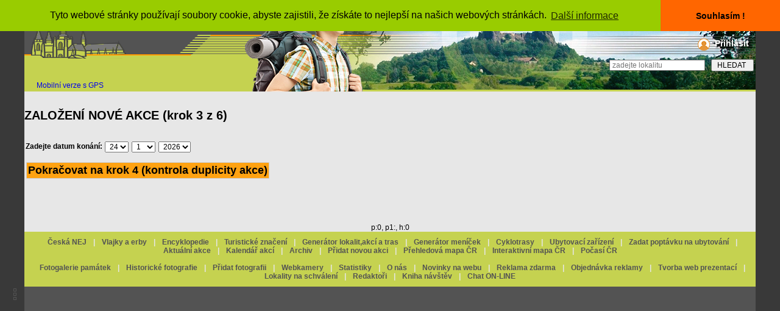

--- FILE ---
content_type: text/html; charset=windows-1250
request_url: https://www.krasnecesko.cz/pridat_akci.php?lokalita=34403
body_size: 4955
content:



<!DOCTYPE html">

             

<head>

<!-- Global site tag (gtag.js) - Google Analytics -->

<script async src="https://www.googletagmanager.com/gtag/js?id=UA-5024317-1"></script>

<script>

  window.dataLayer = window.dataLayer || [];

  function gtag(){dataLayer.push(arguments);}

  gtag('js', new Date());



  gtag('config', 'UA-5024317-1');

</script>

<script async src="//pagead2.googlesyndication.com/pagead/js/adsbygoogle.js"></script> 

<script>

  (adsbygoogle = window.adsbygoogle || []).push({

    google_ad_client: "ca-pub-4660919768453965",

    enable_page_level_ads: true

  }); 

</script>   

    <meta name="google-site-verification" content="7SpItG1SnL0xKADSaVOIzowSmO8OW8nY2PDDC1mnWJQ" />  

    <meta http-equiv="Content-Language" content="cs">  

    <meta charset="windows-1250">  

    <meta name="viewport" content="width=device-width, initial-scale=1, minimum-scale=1">  

    <title>

        Krásné Česko - turistický průvodce s rozsáhlou databází ubytování, restaurací, památek a sportovišť.
    </title>  

    <base href="https://www.krasnecesko.cz/">  

    <meta name="author" content="Kamler M.">  

    <meta name="copyright" content="Kamler M.">  

    <meta name="keywords" content="propagace,zdarma,zadarmo,akce,kulturní akce,sportovní akce,ubytování,turistika,cestování,výlet">   

    <meta name="description" content="Propagace akcí. Propagujte kulturní, sportovní, turistické a jiné veřejné akce ve svém okolí zdarma!">   

    <meta name="language" content="cs">  

    <meta name="publisher" content="Krásné Česko">  

    <meta name="page-type" content="turistický průvodce">  

    <meta name="page-topic" content="turistický průvodce">  

    <meta name="Distribution" content="Global">   

    <meta name="verify-v1" content="UMa7BE3yjzHtn9hyi2bXtGqRPaAfft3frq4c/W2WWqY=">  

    <meta name="robots" content="index, follow">  

    <meta http-equiv="pragma" content="no-cache">  

    <meta name="google-site-verification" content="zHaql97BnCWs9Sbeb2IP6dt4hmfVEz5COzR2RCAtjaw">  

    <meta http-equiv="Content-Style-Type" content="text/css">  

    <meta http-equiv="Content-Script-Type" content="text/javascript">  

    <link rel="canonical" href="https://www.krasnecesko.cz/pridat_akci.php?lokalita=34403">  

    <link href="./style.css" rel="stylesheet" type="text/css">  

      

    <link href="./css/lightbox.css" rel="stylesheet">  

    <link href="./lista.css" type="text/css" rel="stylesheet">  

    <link href="./hlmenu.css" type="text/css" rel="stylesheet">  

    <link rel="shortcut icon" type="image/x-icon" href="https://www.krasnecesko.cz/hrad.ico">  

    <meta property="og:image" content="https://www.krasnecesko.cz/galerie1/gal/o1v.jpg">  

    <link rel="image_src" type="image/jpeg" href="https://www.krasnecesko.cz/galerie1/gal/o1v.jpg">     

<script type="text/javascript" src="https://api.mapy.cz/loader.js"></script>      

<script type="text/javascript">Loader.load();</script>   

       

     

<script type="text/javascript" src="./js/jquery-1.11.0.min.js"></script> 

<script type="text/javascript" src="./js/lightbox.js"></script>   

       

    <link rel="stylesheet" type="text/css" href="//cdnjs.cloudflare.com/ajax/libs/cookieconsent2/3.0.3/cookieconsent.min.css" />

<script src="//cdnjs.cloudflare.com/ajax/libs/cookieconsent2/3.0.3/cookieconsent.min.js"></script>

<script>

window.addEventListener("load", function(){

window.cookieconsent.initialise({

  "palette": {

    "popup": {

      "background": "#99CC00"

    },

    "button": {

      "background": "#FF6600"

    }

  },

  "theme": "edgeless",

  "position": "top",

  "content": {

    "message": "Tyto webové stránky používají soubory cookie, abyste zajistili, že získáte to nejlepší na našich webových stránkách. ",

    "dismiss": "Souhlasím !",

    "link": "Další informace",

    "href": "https://www.krasnecesko.cz/pravidla.php"

  }

})});

</script>

</head>


<body style="background-color:#393939;">

<!-- Global site tag (gtag.js) - Google Analytics --> 

<script async src="https://www.googletagmanager.com/gtag/js?id=UA-5024317-1"></script> 

<script>

  window.dataLayer = window.dataLayer || [];

  function gtag(){dataLayer.push(arguments);}

  gtag('js', new Date());

  gtag('config', 'UA-5024317-1'); 

</script> 

<script type="text/javascript" src="boxover.js"></script>        

       

       

     <div class="plocha">

                     

                         

            <div class="dokument" style="width: 100%;">     

                <!-- hlavicka -->      

                <div style="width: 100%;height:150px; background-image:url(./hlavickakc.png);background-color:#535353; text-align:left;">                

                    <a href="https://www.krasnecesko.cz" title="DOMŮ">

                        <img style="display: inline-block; margin:5px;" src="./hlavicka.png"></a>

                        <div style="text-align:right;display: block;">                

                    <div style="display: inline-block; z-index: 3; margin:8px; vertical-align: top; ">                       

                            <img style="vertical-align: middle;" src="./user1.png">

                                              

                        <a style="z-index: 99;text-shadow: 2px 2px 3px #000000;padding: 3px;padding-left: 5px; font-size:14px; text-decoration: none; color:#ffffff; font-weight:bold;" href="./login.php" rel="nofollow">Přihlásit</a>                      

                                        

                    </div>                

                                  

                    <div  style="height:40px; text-align: right;">                  

                        <form action="./lokality.php" method="post">                      

                            <div style="position: relative; z-index: 2; color: #535353;font-weight:bold;font-size:13px;">                    

                                <input style="margin:5px; height:18px; vertical-align: middle;" type="text" placeholder="zadejte lokalitu" size="20" name="jmeno">                      

                                <input style="width:70px; height:20px; text-align:center;" type="submit" name="hledej"  value="HLEDAT">                    

                            </div>                    

                        </form>                

                    </div>

                  </div>

                  <a style="padding-left:20px;text-decoration:none;" href="./index.php?verze=mobil">Mobilní verze s GPS</a>                     

                </div>        

                <!-- /hlavicka -->     <script type="text/javascript" src="./tinymce/tinymce.min.js"></script>
<script type="text/javascript">
tinymce.init({
        selector: "textarea",
        language_url : './tinymce/langs/cs.js',
        plugins: [
                "advlist autolink autosave link image lists charmap print preview hr anchor pagebreak spellchecker",
                "searchreplace wordcount visualblocks visualchars code fullscreen insertdatetime media nonbreaking",
                "table contextmenu directionality emoticons template textcolor paste fullpage textcolor"
        ],
        toolbar1: "bold italic underline strikethrough | alignleft aligncenter alignright alignjustify | formatselect | searchreplace | bullist numlist | outdent indent | link unlink | forecolor backcolor | subscript superscript | charmap emoticons | table | hr removeformat | visualchars visualblocks nonbreaking | undo redo fullscreen code preview |",
        menubar: false,
        toolbar_items_size: 'small',
        style_formats: [
                {title: 'Bold text', inline: 'b'},
                {title: 'Red text', inline: 'span', styles: {color: '#ff0000'}},
                {title: 'Red header', block: 'h1', styles: {color: '#ff0000'}},
                {title: 'Example 1', inline: 'span', classes: 'example1'},
                {title: 'Example 2', inline: 'span', classes: 'example2'},
                {title: 'Table styles'},
                {title: 'Table row 1', selector: 'tr', classes: 'tablerow1'}
        ],
        templates: [
                {title: 'Test template 1', content: 'Test 1'},
                {title: 'Test template 2', content: 'Test 2'}
        ]
});</script>
   
<div class="odokument" >
  <div class="obsah">
    <div>
      <br>
                                                     
              <div class="box_900">
                <br>
                <span style='font-weight:bold;font-size:20px;'>ZALOŽENÍ NOVÉ AKCE (krok 3 z 6)
                </span>
                <br>
                                                                                             
                        <br>
                        <br> 
                                                                                                                                                                        <FORM method="post"> <strong>Zadejte datum konání:</strong>             
<select name="den2">
<option value="01" >1</option>
<option value="02" >2</option>
<option value="03" >3</option>
<option value="04" >4</option>
<option value="05" >5</option>
<option value="06" >6</option>
<option value="07" >7</option>
<option value="08" >8</option>
<option value="09" >9</option>
<option value="10" >10</option>
<option value="11" >11</option>
<option value="12" >12</option>
<option value="13" >13</option>
<option value="14" >14</option>
<option value="15" >15</option>
<option value="16" >16</option>
<option value="17" >17</option>
<option value="18" >18</option>
<option value="19" >19</option>
<option value="20" >20</option>
<option value="21" >21</option>
<option value="22" >22</option>
<option value="23" >23</option>
<option value="24"  selected >24</option>
<option value="25" >25</option>
<option value="26" >26</option>
<option value="27" >27</option>
<option value="28" >28</option>
<option value="29" >29</option>
<option value="30" >30</option>
<option value="31" >31</option>
</select>
<select name="mesic2">
<option value="01"  selected >1</option>
<option value="02" >2</option>
<option value="03" >3</option>
<option value="04" >4</option>
<option value="05" >5</option>
<option value="06" >6</option>
<option value="07" >7</option>
<option value="08" >8</option>
<option value="09" >9</option>
<option value="10" >10</option>
<option value="11" >11</option>
<option value="12" >12</option>
</select>
<select name="rok2">
<option value="2016" >2016</option>
<option value="2017" >2017</option>
<option value="2018" >2018</option>
<option value="2019" >2019</option>
<option value="2020" >2020</option>
<option value="2021" >2021</option>
<option value="2022" >2022</option>
<option value="2023" >2023</option>
<option value="2024" >2024</option>
<option value="2025" >2025</option>
<option value="2026"  selected >2026</option>
<option value="2027" >2027</option>
<option value="2028" >2028</option>
</select>
                          <input type="hidden" name="lokalita" value="34403"> 
                          <input type="hidden" name="pruchod1" value="1">
                                                    <br>
                          <br>
                          <INPUT class="tlacitko" style="font-size: 18px; font-weight:bold;" type="submit" name="pokracuj" value="Pokračovat na krok 4 (kontrola duplicity akce)">
                                                  </form> 
                        <br>
                        <br>
                        <br>
                                                                                                  <br>
                                                     
                          <BR>
                        </div>
                         
                        p:0, p1:, h:0                        <br>
                      </div>
                    </div>
                  </div>
                  </div>
                                       <div id="hlavnimenu" style="background-color:#a7b150; width: 100%; margin: 0px; padding: 0px;">
                    
                      <!-- začátek menu -->
                      <div style="padding:10px; background-color: #c5d250; color: #e7e7e7; font-weight: bold; ">
                      <a style="margin:8px; color:#535353; text-decoration: none;" href="./ceskanej.php">Česká NEJ</a> | 
                      <a style="margin:8px; color:#535353; text-decoration: none;" href="./symboly.php">Vlajky a erby</a> |    
                      <a style="margin:8px; color:#535353; text-decoration: none;" href="./encyklopedie.php">Encyklopedie</a> |
                      <a style="margin:8px; color:#535353; text-decoration: none;" href="./znaceni.php">Turistické značení</a> | 
                                             <a style="margin:8px; color:#535353; text-decoration: none;" href="./generator.php">Generátor lokalit,akcí a tras</a> | 
                      <a style="margin:8px; color:#535353; text-decoration: none;" href="./generator4.php">Generátor meníček</a> | 
                      <a style="margin:8px; color:#535353; text-decoration: none;" href="./cyklotrasy.php">Cyklotrasy</a> | 
                      <a style="margin:8px; color:#535353; text-decoration: none;" href="./lokality.php?h=1&amp;typ=1000&amp;stranka=1&amp;razenix=1">Ubytovací zařízení</a> |  
                      <a style="margin:8px; color:#535353; text-decoration: none;" href="./poptavka1.php">Zadat poptávku na ubytování</a> | 
                      <a style="margin:8px; color:#535353; text-decoration: none;" href="./akce.php?druh=0">Aktuální akce</a> | 
                      <a style="margin:8px; color:#535353; text-decoration: none;" href="./kalendar.php"  rel="nofollow">Kalendář akcí</a> | 
                      <a style="margin:8px; color:#535353; text-decoration: none;" href="./akce.php?druh=4">Archiv</a> | 
                      <a style="margin:8px; color:#535353; text-decoration: none;" href="./pridat_akci.php?lokalita=x"  rel="nofollow">Přidat novou akci</a> | 
                      <a style="margin:8px; color:#535353; text-decoration: none;" href="./pokryti.php">Přehledová mapa ČR</a> | 
                      <a style="margin:8px; color:#535353; text-decoration: none;" href="https://www.krasnecesko.cz/mapavelka_old.php?typ=49&amp;x=49.7207184&amp;y=15.6701803&amp;wgs84_1=49&amp;wgs84_2=43&amp;wgs84_4=15&amp;wgs84_5=40&amp;wgs84_3=14.59&amp;wgs84_6=12.65"  rel="nofollow">Interaktivní mapa ČR</a> | 
                      <a style="margin:8px; color:#535353; text-decoration: none;" href="http://portal.chmi.cz/files/portal/docs/meteo/rad/data_jsradview.html"  rel="nofollow" target="Počasí">Počasí ČR</a><br><br>
                      <a style="margin:8px; color:#535353; text-decoration: none;" href="./top100l.php">Fotogalerie památek</a> | 
                      <a style="margin:8px; color:#535353; text-decoration: none;" href="./top100lh.php">Historické fotografie</a> | 
                      <a style="margin:8px; color:#535353; text-decoration: none;" href="./lokalita_doplnekfoto.php">Přidat fotografii</a> | 
                      <a style="margin:8px; color:#535353; text-decoration: none;" href="./kamery.php">Webkamery</a> | 
                      <a style="margin:8px; color:#535353; text-decoration: none;" href="./top100b.php" rel="nofollow">Statistiky</a> | 
                      <a style="margin:8px; color:#535353; text-decoration: none;" href="./info.php" rel="nofollow">O nás</a> | 
                      <a style="margin:8px; color:#535353; text-decoration: none;" href="./novinky.php">Novinky na webu</a> | 
                      <a style="margin:8px; color:#535353; text-decoration: none;" href="./reklama-zdarma.php">Reklama zdarma</a> | 
                      <a style="margin:8px; color:#535353; text-decoration: none;" href="./objednavka.php">Objednávka reklamy</a> | 
                      <a style="margin:8px; color:#535353; text-decoration: none;" href="./vlastniweb.php">Tvorba web prezentací</a> |  
                      <a style="margin:8px; color:#535353; text-decoration: none;" href="./lokality1.php" rel="nofollow">Lokality na schválení</a> | 
                      <a style="margin:8px; color:#535353; text-decoration: none;" href="./redaktori.php" rel="nofollow">Redaktoři</a> | 
                      <a style="margin:8px; color:#535353; text-decoration: none;" href="./diskuze_vypis.php?iddiskuze=1">Kniha návštěv</a> | 
                      <a style="margin:8px; color:#535353; text-decoration: none;" href="./chat.php" rel="nofollow">Chat ON-LINE</a>
                      </div>
                      
                      <ul id="hlavnimenu1">  
  
                        <li> 
                        <a href="#" title="O nás / služby">
                          <img src="./menu.gif"></a>
                        <ul>
                                                     
                          <li> 
                          <a href="./partneri.php">Partneři</a>
                          </li>
                        </ul>
                        </li>
                      </ul>
                    </div>
                    <!-- konec menu -->
                    <!-- paticka -->
<div style="width: 100%; background-color:#535353; color: silver;text-decoration: none;">
                      <div>
<script async src="//pagead2.googlesyndication.com/pagead/js/adsbygoogle.js"></script>
<ins class="adsbygoogle"
     style="display:block; text-align:center;"
     data-ad-layout="in-article"
     data-ad-format="fluid"
     data-ad-client="ca-pub-4660919768453965"
     data-ad-slot="7834077391"></ins>
<script>
     (adsbygoogle = window.adsbygoogle || []).push({});
</script>
  </div>
<br>
(c) 2003-2020 M.Kamler - KrasneCesko.cz &nbsp;&nbsp;*&nbsp;&nbsp;Kopírování obsahu a fotografií jen se souhlasem autorů! <br><a style="text-decoration: none; font-size: 15px; font-weight:bold; color: #FF9903;" href="./index.php?verze=mobil"  title="Verze pro mobilní telefony a tablety s GPS">Verze pro zařízení s GPS (mobily, tablety)</a><br>
<br>
<script language="JavaScript" type="text/javascript">
<!--
document.write('<img src="https://toplist.cz/count.asp?id=62244&amp;logo=btn&http='+escape(document.referrer)+'&t='+escape(document.title)+
'&wi='+escape(window.screen.width)+'&he='+escape(window.screen.height)+'&cd='+escape(window.screen.colorDepth)+'" width="80" height="15" border=0 alt="TOPlist">'); 
//--></script><noscript><img src="https://toplist.cz/count.asp?id=62244&amp;logo=btn" border="0"
alt="TOPlist" width="80" height="15"></noscript>
<br>
</div>  
</body>
</html>
              </div>
              </html>

--- FILE ---
content_type: text/html; charset=utf-8
request_url: https://www.google.com/recaptcha/api2/aframe
body_size: 268
content:
<!DOCTYPE HTML><html><head><meta http-equiv="content-type" content="text/html; charset=UTF-8"></head><body><script nonce="ORHe3NCPV1rLhKg1NcEpVQ">/** Anti-fraud and anti-abuse applications only. See google.com/recaptcha */ try{var clients={'sodar':'https://pagead2.googlesyndication.com/pagead/sodar?'};window.addEventListener("message",function(a){try{if(a.source===window.parent){var b=JSON.parse(a.data);var c=clients[b['id']];if(c){var d=document.createElement('img');d.src=c+b['params']+'&rc='+(localStorage.getItem("rc::a")?sessionStorage.getItem("rc::b"):"");window.document.body.appendChild(d);sessionStorage.setItem("rc::e",parseInt(sessionStorage.getItem("rc::e")||0)+1);localStorage.setItem("rc::h",'1769276320724');}}}catch(b){}});window.parent.postMessage("_grecaptcha_ready", "*");}catch(b){}</script></body></html>